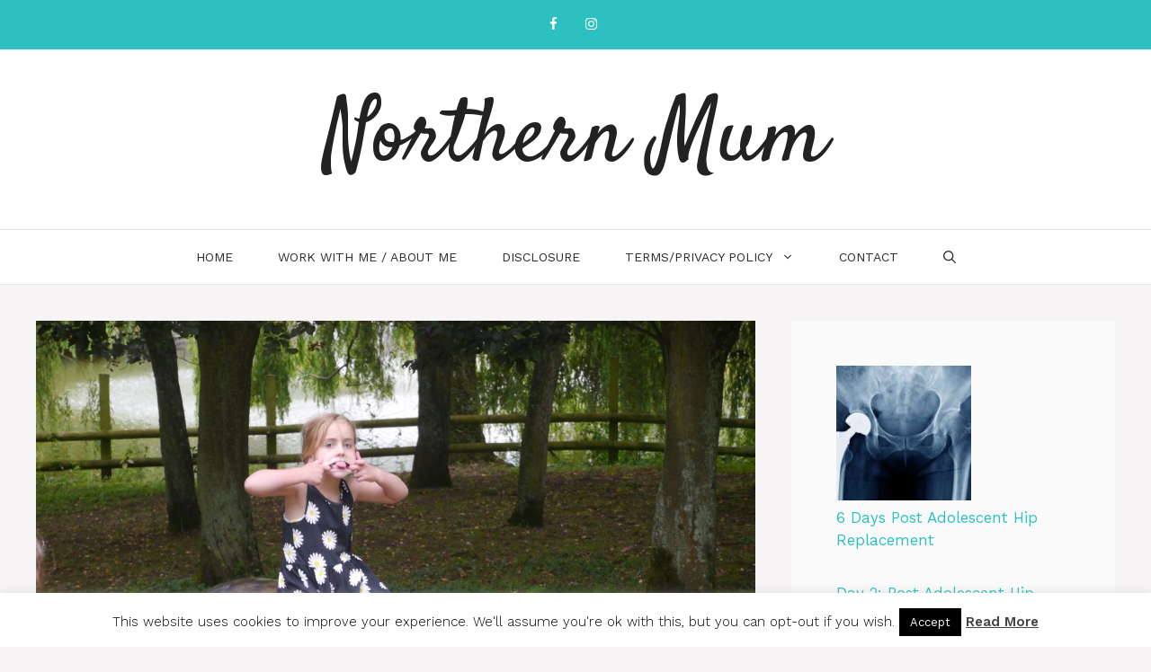

--- FILE ---
content_type: text/html; charset=utf-8
request_url: https://www.google.com/recaptcha/api2/aframe
body_size: 261
content:
<!DOCTYPE HTML><html><head><meta http-equiv="content-type" content="text/html; charset=UTF-8"></head><body><script nonce="6LxjFVdvZ1kLKDwJeCSLHQ">/** Anti-fraud and anti-abuse applications only. See google.com/recaptcha */ try{var clients={'sodar':'https://pagead2.googlesyndication.com/pagead/sodar?'};window.addEventListener("message",function(a){try{if(a.source===window.parent){var b=JSON.parse(a.data);var c=clients[b['id']];if(c){var d=document.createElement('img');d.src=c+b['params']+'&rc='+(localStorage.getItem("rc::a")?sessionStorage.getItem("rc::b"):"");window.document.body.appendChild(d);sessionStorage.setItem("rc::e",parseInt(sessionStorage.getItem("rc::e")||0)+1);localStorage.setItem("rc::h",'1768589820418');}}}catch(b){}});window.parent.postMessage("_grecaptcha_ready", "*");}catch(b){}</script></body></html>